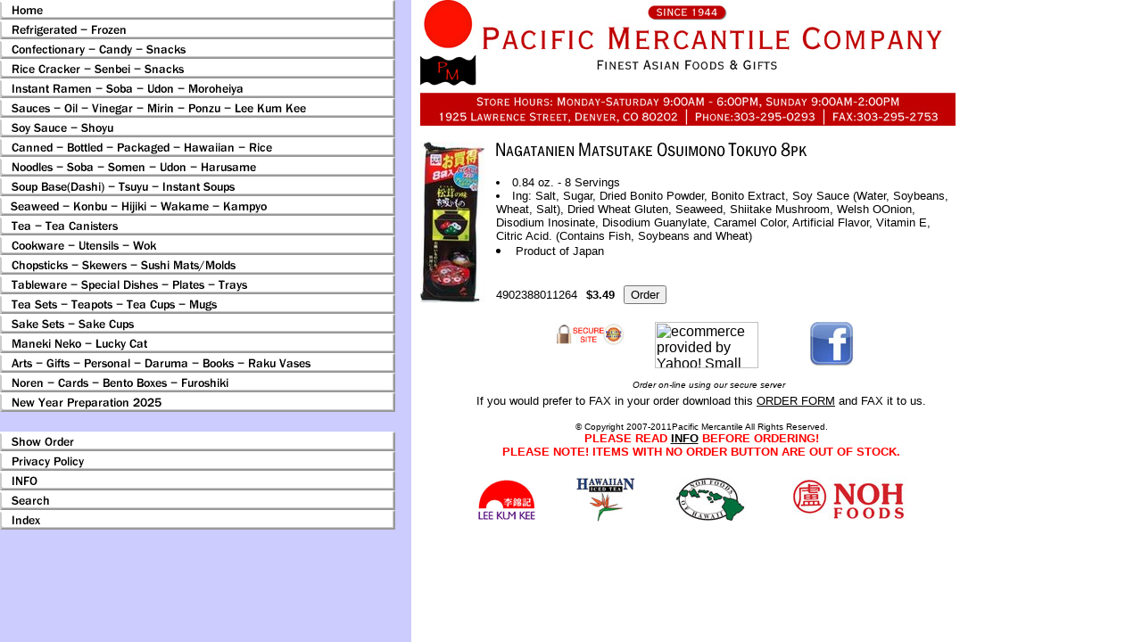

--- FILE ---
content_type: text/html
request_url: https://pacificeastwest.com/4902388011264.html
body_size: 4153
content:
<!DOCTYPE HTML PUBLIC "-//W3C//DTD HTML 4.01 Transitional//EN">
<html><head>
<link rel="image_src" href="https://s.turbifycdn.com/aah/yhst-12909172288733/nagatanien-matsutake-osuimono-tokuyo-8pk-29.gif" />
<meta property="og:image" content="https://s.turbifycdn.com/aah/yhst-12909172288733/nagatanien-matsutake-osuimono-tokuyo-8pk-29.gif" />
<title>Nagatanien Matsutake Osuimono Tokuyo 8pk</title><head>
 <title>pacificmercantile.com</title>
 <meta name="description" content="Asian Food, Japanese Food, Japanese Gifts">
 <meta name="keywords" content="Japanese food, asian food, rice candy sushi, ramen, green tea, soba, udon, wasabi, noren, rice crackers, senbei, nori, seaweed, hijiki, furikake, katsuo, dashi, lucky cat, maneki neko">
 </head>
<meta NAME="robots" CONTENT="index,follow"></head><body bgcolor="#ffffff" background="https://s.turbifycdn.com/aah/yhst-12909172288733/img-2584.gif" link="#000000" vlink="#666666"><table border="0" cellspacing="0" cellpadding="0"><tr valign="top"><td><map name=1ae66682373f4775><area shape=rect coords="0,0,443,22" href="index.html"><area shape=rect coords="0,22,443,44" href="refr.html"><area shape=rect coords="0,44,443,66" href="confectionery.html"><area shape=rect coords="0,66,443,88" href="ricrse.html"><area shape=rect coords="0,88,443,110" href="inrasoud.html"><area shape=rect coords="0,110,443,132" href="saucesoil.html"><area shape=rect coords="0,132,443,154" href="soysauceshoyu.html"><area shape=rect coords="0,154,443,176" href="cannedpackaged.html"><area shape=rect coords="0,176,443,198" href="sobaudon1.html"><area shape=rect coords="0,198,443,220" href="kasobats.html"><area shape=rect coords="0,220,443,242" href="seaweed.html"><area shape=rect coords="0,242,443,264" href="tea1.html"><area shape=rect coords="0,264,443,286" href="kitchen.html"><area shape=rect coords="0,286,443,308" href="chopsticks.html"><area shape=rect coords="0,308,443,330" href="tablesetting.html"><area shape=rect coords="0,330,443,352" href="teasetsteacups.html"><area shape=rect coords="0,352,443,374" href="sakesets1.html"><area shape=rect coords="0,374,443,396" href="lucatmane1.html"><area shape=rect coords="0,396,443,418" href="degiun.html"><area shape=rect coords="0,418,443,440" href="noren.html"><area shape=rect coords="0,440,443,462" href="newyepr.html"><area shape=rect coords="0,484,443,506" href="https://order.store.turbify.net/yhst-12909172288733/cgi-bin/wg-order?yhst-12909172288733"><area shape=rect coords="0,506,443,528" href="privacypolicy.html"><area shape=rect coords="0,528,443,550" href="info.html"><area shape=rect coords="0,550,443,572" href="nsearch.html"><area shape=rect coords="0,572,443,594" href="ind.html"></map><img src="https://s.turbifycdn.com/aah/yhst-12909172288733/new-year-preparation-2025-1.gif" width="445" height="594" usemap=#1ae66682373f4775 border="0" hspace="0" vspace="0" ismap /></td><td><img src="https://sep.turbifycdn.com/ca/Img/trans_1x1.gif" height="1" width="26" border="0" /></td><td><a href="index.html"><img src="https://s.turbifycdn.com/aah/yhst-12909172288733/confectionary-candy-snacks-3.gif" width="600" height="141" border="0" hspace="0" vspace="0" /></a><br /><br /><table border="0" cellspacing="0" cellpadding="0" width="600"><tr valign="top"><td width="600"><a href="https://s.turbifycdn.com/aah/yhst-12909172288733/nagatanien-matsutake-osuimono-tokuyo-8pk-28.gif"><img src="https://s.turbifycdn.com/aah/yhst-12909172288733/nagatanien-matsutake-osuimono-tokuyo-8pk-34.gif" width="72" height="180" align="left" border="0" hspace="0" vspace="0" alt="Click to enlarge" /></a><img src="https://sep.turbifycdn.com/ca/Img/trans_1x1.gif" height="188" width="10" align="left" border="0" /><img src="https://s.turbifycdn.com/aah/yhst-12909172288733/nagatanien-matsutake-osuimono-tokuyo-8pk-35.gif" width="353" height="20" border="0" hspace="0" vspace="0" alt="Nagatanien Matsutake Osuimono Tokuyo 8pk" /><br /><br /><font size="2" face="arial, helvetica"><li>0.84 oz. - 8 Servings<li>Ing: Salt, Sugar, Dried Bonito Powder, Bonito Extract, Soy Sauce (Water, Soybeans, Wheat, Salt), Dried Wheat Gluten, Seaweed, Shiitake Mushroom, Welsh OOnion, Disodium Inosinate, Disodium Guanylate, Caramel Color, Artificial Flavor, Vitamin E, Citric Acid. (Contains Fish, Soybeans and Wheat)<li>Product of Japan<br /><br /><br clear="all" /><form method="POST" action="https://order.store.turbify.net/yhst-12909172288733/cgi-bin/wg-order?yhst-12909172288733+4902388011264">4902388011264<img src="https://sep.turbifycdn.com/ca/Img/trans_1x1.gif" height="1" width="10" border="0" /><b>$3.49</b><img src="https://sep.turbifycdn.com/ca/Img/trans_1x1.gif" height="1" width="10" border="0" /><input name="vwitem" type="hidden" value="4902388011264" /><input name="vwcatalog" type="hidden" value="yhst-12909172288733" /><input type="submit" value="Order" /><br /><input type="hidden" name=".autodone" value="https://pacificeastwest.com/4902388011264.html" /></form></font></td></tr></table><table border="0" cellspacing="0" cellpadding="0" width="600"><tr><td><font size="2" face="arial, helvetica"><body bgcolor="#FFFFFF" text="#000000" leftmargin="0" topmargin="0" marginwidth="0" marginheight="0">
		<table border="0" cellspacing="0" cellpadding="0" cool gridx="16" gridy="16" showgridx showgridy width="594" height="232">
			<tr height="7">
				<td width="593" height="7" colspan="11"></td>
				<td width="1" height="7"><spacer type="block" width="1" height="7"></td>
			</tr>
			<tr height="65">
				<td width="151" height="65" colspan="3"></td>
				<td width="112" height="65" colspan="3" valign="top" align="left" xpos="151"><img src="http://site.pacificeastwest.com/securesite-1.1.jpg" border="0"></td>
				<td width="146" height="65" colspan="2" valign="top" align="left" xpos="263"><a href="http://smallbusiness.yahoo.com/ecommerce/" target="_blank"><img src="http://us.i1.turbifycdn.com/us.turbifycdn.com/i/us/smallbiz/gr/ecomby_128bit2col.gif" width="116" height="52" border="0" align="middle" alt="ecommerce provided by Yahoo! Small Business"></a></td>
				<td width="27" height="65"></td>
				<td width="157" height="65" colspan="2" valign="top" align="left" xpos="436"><a href="http://www.facebook.com/pages/Pacific-Mercantile-Company/123598701030738" target="_blank"><img src="http://site.pacificeastwest.com/fblogo.jpg" alt="" height="50" width="50" border="0"></a></td>
				<td width="1" height="65"><spacer type="block" width="1" height="65"></td>
			</tr>
			<tr height="16">
				<td width="180" height="16" colspan="5"></td>
				<td content csheight="15" width="286" height="16" colspan="5" valign="top" align="left" xpos="180">
					<div align="center">
						<font face="arial" size="1"><font face="arial" size="-2"><i>Order on-line using our secure server </i></font></font></div>
				</td>
				<td width="127" height="16"></td>
				<td width="1" height="16"><spacer type="block" width="1" height="16"></td>
			</tr>
			<tr height="93">
				<td width="37" height="93"></td>
				<td content csheight="77" width="556" height="93" colspan="10" valign="top" align="left" xpos="37">
					<div align="center">
						<font face="Arial,Helvetica,Geneva,Swiss,SunSans-Regular" size="2">If you would prefer to FAX in your order download this <a href="http://site.pacificeastwest.com/orderform.pdf" target="_blank">ORDER FORM</a> and FAX it to us.<br>
						</font></div>
					<p align=center><font face="arial" size="1">&copy; Copyright 2007-2011Pacific Mercantile All Rights Reserved.<br>
							<span style="FONT-SIZE: 10pt; FONT-FAMILY: Arial"><font color=red><b>PLEASE READ <a href="http://pacificeastwest.com/info.html" target="_blank">INFO</a> BEFORE ORDERING!<br>
										PLEASE NOTE! ITEMS WITH NO ORDER BUTTON ARE OUT OF STOCK.<br>
									</b></font></span></font></p>
				</td>
				<td width="1" height="93"><spacer type="block" width="1" height="93"></td>
			</tr>
			<tr height="50">
				<td width="63" height="50" colspan="2"></td>
				<td width="88" height="50" valign="top" align="left" xpos="63"><font face="arial" size="1"><span style="FONT-SIZE: 10pt; FONT-FAMILY: Arial"><font color=red><b><a title="Lee Kum Kee" href="http://usa.lkk.com/" target="_blank"><img src="http://site.pacificeastwest.com/leekumkee.gif" width="67" height="50" border="0"></a></b></font></span></font></td>
				<td width="23" height="50"></td>
				<td width="89" height="50" colspan="2" valign="top" align="left" xpos="174"><a title="Noh Foods" href="http://www.nohfoods.com/" target="_blank"><img src="http://site.pacificeastwest.com/icetea.jpg" alt="" height="50" width="67" border="0"></a></td>
				<td width="22" height="50"></td>
				<td width="124" height="50" valign="top" align="left" xpos="285"><a title="Noh Foods" href="http://www.nohfoods.com/" target="_blank"><img src="http://site.pacificeastwest.com/island.jpg" alt="" height="50" width="80" border="0"></a></td>
				<td width="184" height="50" colspan="3" valign="top" align="left" xpos="409"><a title="Noh Foods" href="http://www.nohfoods.com/" target="_blank"><img src='http://site.pacificeastwest.com/nohred.jpg' alt="" height="50" width="143" border="0"></a></td>
				<td width="1" height="50"><spacer type="block" width="1" height="50"></td>
			</tr>
			<tr height="1" cntrlrow>
				<td width="37" height="1"><spacer type="block" width="37" height="1"></td>
				<td width="26" height="1"><spacer type="block" width="26" height="1"></td>
				<td width="88" height="1"><spacer type="block" width="88" height="1"></td>
				<td width="23" height="1"><spacer type="block" width="23" height="1"></td>
				<td width="6" height="1"><spacer type="block" width="6" height="1"></td>
				<td width="83" height="1"><spacer type="block" width="83" height="1"></td>
				<td width="22" height="1"><spacer type="block" width="22" height="1"></td>
				<td width="124" height="1"><spacer type="block" width="124" height="1"></td>
				<td width="27" height="1"><spacer type="block" width="27" height="1"></td>
				<td width="30" height="1"><spacer type="block" width="30" height="1"></td>
				<td width="127" height="1"><spacer type="block" width="127" height="1"></td>
				<td width="1" height="1"></td>
			</tr>
		</table>
	</body></font></td></tr></table></td></tr></table></body>
<script type="text/javascript">var PAGE_ATTRS = {'storeId': 'yhst-12909172288733', 'itemId': '4902388011264', 'isOrderable': '1', 'name': 'Nagatanien Matsutake Osuimono Tokuyo 8pk', 'salePrice': '3.49', 'listPrice': '3.49', 'brand': '', 'model': '', 'promoted': '', 'createTime': '1747154364', 'modifiedTime': '1747154364', 'catNamePath': 'Soup Base(Dashi) - Tsuyu - Instant Soups', 'upc': ''};</script><script type="text/javascript">
csell_env = 'ue1';
 var storeCheckoutDomain = 'order.store.turbify.net';
</script>

<script type="text/javascript">
  function toOSTN(node){
    if(node.hasAttributes()){
      for (const attr of node.attributes) {
        node.setAttribute(attr.name,attr.value.replace(/(us-dc1-order|us-dc2-order|order)\.(store|stores)\.([a-z0-9-]+)\.(net|com)/g, storeCheckoutDomain));
      }
    }
  };
  document.addEventListener('readystatechange', event => {
  if(typeof storeCheckoutDomain != 'undefined' && storeCheckoutDomain != "order.store.turbify.net"){
    if (event.target.readyState === "interactive") {
      fromOSYN = document.getElementsByTagName('form');
        for (let i = 0; i < fromOSYN.length; i++) {
          toOSTN(fromOSYN[i]);
        }
      }
    }
  });
</script>
<script type="text/javascript">
// Begin Store Generated Code
 </script> <script type="text/javascript" src="https://s.turbifycdn.com/lq/ult/ylc_1.9.js" ></script> <script type="text/javascript" src="https://s.turbifycdn.com/ae/lib/smbiz/store/csell/beacon-a9518fc6e4.js" >
</script>
<script type="text/javascript">
// Begin Store Generated Code
 csell_page_data = {}; csell_page_rec_data = []; ts='TOK_STORE_ID';
</script>
<script type="text/javascript">
// Begin Store Generated Code
function csell_GLOBAL_INIT_TAG() { var csell_token_map = {}; csell_token_map['TOK_SPACEID'] = '2022276099'; csell_token_map['TOK_URL'] = ''; csell_token_map['TOK_STORE_ID'] = 'yhst-12909172288733'; csell_token_map['TOK_ITEM_ID_LIST'] = '4902388011264'; csell_token_map['TOK_ORDER_HOST'] = 'order.store.turbify.net'; csell_token_map['TOK_BEACON_TYPE'] = 'prod'; csell_token_map['TOK_RAND_KEY'] = 't'; csell_token_map['TOK_IS_ORDERABLE'] = '1';  c = csell_page_data; var x = (typeof storeCheckoutDomain == 'string')?storeCheckoutDomain:'order.store.turbify.net'; var t = csell_token_map; c['s'] = t['TOK_SPACEID']; c['url'] = t['TOK_URL']; c['si'] = t[ts]; c['ii'] = t['TOK_ITEM_ID_LIST']; c['bt'] = t['TOK_BEACON_TYPE']; c['rnd'] = t['TOK_RAND_KEY']; c['io'] = t['TOK_IS_ORDERABLE']; YStore.addItemUrl = 'http%s://'+x+'/'+t[ts]+'/ymix/MetaController.html?eventName.addEvent&cartDS.shoppingcart_ROW0_m_orderItemVector_ROW0_m_itemId=%s&cartDS.shoppingcart_ROW0_m_orderItemVector_ROW0_m_quantity=1&ysco_key_cs_item=1&sectionId=ysco.cart&ysco_key_store_id='+t[ts]; } 
</script>
<script type="text/javascript">
// Begin Store Generated Code
function csell_REC_VIEW_TAG() {  var env = (typeof csell_env == 'string')?csell_env:'prod'; var p = csell_page_data; var a = '/sid='+p['si']+'/io='+p['io']+'/ii='+p['ii']+'/bt='+p['bt']+'-view'+'/en='+env; var r=Math.random(); YStore.CrossSellBeacon.renderBeaconWithRecData(p['url']+'/p/s='+p['s']+'/'+p['rnd']+'='+r+a); } 
</script>
<script type="text/javascript">
// Begin Store Generated Code
var csell_token_map = {}; csell_token_map['TOK_PAGE'] = 'p'; csell_token_map['TOK_CURR_SYM'] = '$'; csell_token_map['TOK_WS_URL'] = 'https://yhst-12909172288733.csell.store.turbify.net/cs/recommend?itemids=4902388011264&location=p'; csell_token_map['TOK_SHOW_CS_RECS'] = 'false';  var t = csell_token_map; csell_GLOBAL_INIT_TAG(); YStore.page = t['TOK_PAGE']; YStore.currencySymbol = t['TOK_CURR_SYM']; YStore.crossSellUrl = t['TOK_WS_URL']; YStore.showCSRecs = t['TOK_SHOW_CS_RECS']; </script> <script type="text/javascript" src="https://s.turbifycdn.com/ae/store/secure/recs-1.3.2.2.js" ></script> <script type="text/javascript" >
</script>
</html>
<!-- html104.prod.store.e1a.lumsb.com Thu Nov 27 19:45:54 PST 2025 -->
